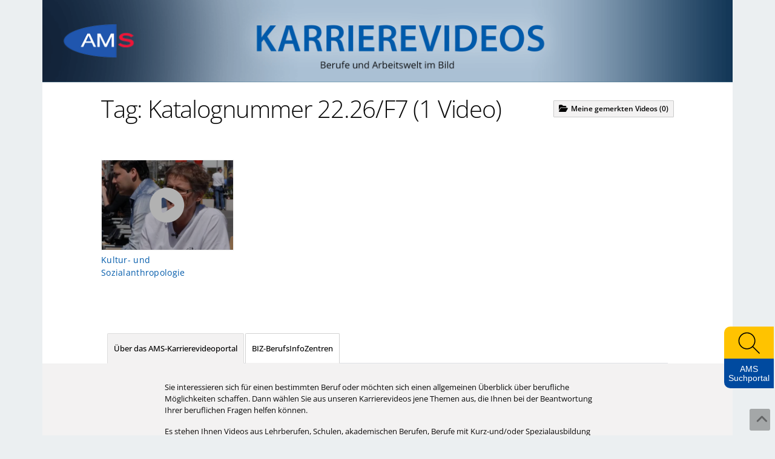

--- FILE ---
content_type: text/html; charset=UTF-8
request_url: https://www.karrierevideos.at/tag/207-katalognummer-22-26-f7/
body_size: 44295
content:
<!DOCTYPE html>
<html lang="de">
    <head>
        <meta charset="UTF-8" />
        <meta name="viewport" content="width=device-width, initial-scale=1">
        <meta name="description" content="In den AMS-Karrierevideos finden Sie mehr als 300 Videos über einzelne Berufe." />
        <meta name="keywords" content="AMS,Videos,Karriere,ams videos,videoportal,beruf videos,karriere videos,beruf videos liste,videos über jobs,ams video info,frauen jobs videos,weiterbildungs videos,videos about occupations,jobs in austria videos,videos about jobs in austria,ams videoları,avusturya videoları işler,ams video austrija,poslovi u austriji video" />
        <title>AMS-Videoportal - Tag: Katalognummer 22.26/F7</title>
        <meta property="og:title" content="AMS-Videoportal - Tag: Katalognummer 22.26/F7" />
        <meta property="og:url" content="https://www.karrierevideos.at" />
        <meta property="og:image" content="https://www.karrierevideos.at/img/ams/social/Karrierevideos_Social.png" />
        <meta property="og:type" content="website" />
        <meta property="og:description" content="In den AMS-Karrierevideos finden Sie mehr als 300 Videos über einzelne Berufe."/>
        <meta property="og:site_name" content="AMS" />
        <meta name="twitter:card" content="summary_large_image" />
        <meta name="twitter:image" content="https://www.karrierevideos.at/img/ams/social/Karrierevideos_Social.png" />
        <meta name="twitter:title" content="AMS-Videoportal - Tag: Katalognummer 22.26/F7" />
        <meta name="twitter:description" content="In den AMS-Karrierevideos finden Sie mehr als 300 Videos über einzelne Berufe." />
                                    
                <link rel="preconnect" href="https://cdn.braintrust.at" crossorigin>
        <link href="//cdn.braintrust.at/libs/jquery-ui/1.13.1/jquery-ui.min.css" rel="stylesheet" />
        <link href="https://cdn.braintrust.at/libs/bootstrap/5.3.7/css/bootstrap.min.css" rel="stylesheet">

        <link href="https://cdn.braintrust.at/libs/fontawesome/6.7.1/css/all.min.css" rel="stylesheet" />
        <link rel="stylesheet" href="https://cdn.braintrust.at/fonts/css/Open%20Sans.css">
                            <link href="/css/base.min.css?v1.0.25" rel="stylesheet" />                 <link href="/css/bootstrap-override.css?v1.0.25" rel="stylesheet" />
        <link href="/css/ams/body.min.css?v1.0.25" rel="stylesheet" />         <link href="/css/ams/header.min.css?v1.0.25" rel="stylesheet" />         <link href="/css/ams/footer.min.css?v1.0.25" rel="stylesheet" />         <link href="/css/ams/search.min.css?v1.0.25" rel="stylesheet" />                 <link href="/css/ams/custom-cookie-style.min.css?v1.0.25" rel="stylesheet" />
        <link href="/css/ams/nav-from-kk.css?v1.0.25" rel="stylesheet" />
        <link href="/css/ams/autocomplete.css?v1.0.25" rel="stylesheet" />
        <link href="/css/ams/side-widget.css?v1.0.25" rel="stylesheet" />
        <link rel="shortcut icon" type="image/x-icon" href="/_icons/favicon.ico">
        <link rel="icon" type="image/x-icon" href="/_icons/favicon.ico">
        <link rel="icon" type="image/gif" href="/_icons/favicon.gif">
        <link rel="icon" type="image/png" href="/_icons/favicon.png">
        <link rel="apple-touch-icon" href="/_icons/apple-touch-icon.png">
        <link rel="apple-touch-icon" href="/_icons/apple-touch-icon-57x57.png" sizes="57x57">
        <link rel="apple-touch-icon" href="/_icons/apple-touch-icon-60x60.png" sizes="60x60">
        <link rel="apple-touch-icon" href="/_icons/apple-touch-icon-72x72.png" sizes="72x72">
        <link rel="apple-touch-icon" href="/_icons/apple-touch-icon-76x76.png" sizes="76x76">
        <link rel="apple-touch-icon" href="/_icons/apple-touch-icon-114x114.png" sizes="114x114">
        <link rel="apple-touch-icon" href="/_icons/apple-touch-icon-120x120.png" sizes="120x120">
        <link rel="apple-touch-icon" href="/_icons/apple-touch-icon-128x128.png" sizes="128x128">
        <link rel="apple-touch-icon" href="/_icons/apple-touch-icon-144x144.png" sizes="144x144">
        <link rel="apple-touch-icon" href="/_icons/apple-touch-icon-152x152.png" sizes="152x152">
        <link rel="apple-touch-icon" href="/_icons/apple-touch-icon-180x180.png" sizes="180x180">
        <link rel="apple-touch-icon" href="/_icons/apple-touch-icon-precomposed.png">
        <link rel="icon" type="image/png" href="/_icons/favicon-16x16.png" sizes="16x16">
        <link rel="icon" type="image/png" href="/_icons/favicon-32x32.png" sizes="32x32">
        <link rel="icon" type="image/png" href="/_icons/favicon-96x96.png" sizes="96x96">
        <link rel="icon" type="image/png" href="/_icons/favicon-160x160.png" sizes="160x160">
        <link rel="icon" type="image/png" href="/_icons/favicon-192x192.png" sizes="192x192">
        <link rel="icon" type="image/png" href="/_icons/favicon-196x196.png" sizes="196x196">
        <meta name="msapplication-TileImage" content="/_icons/win8-tile-144x144.png">
        <meta name="msapplication-TileColor" content="#ffffff">
        <meta name="msapplication-navbutton-color" content="#ffffff">
        <meta name="msapplication-square70x70logo" content="/_icons/win8-tile-70x70.png">
        <meta name="msapplication-square144x144logo" content="/_icons/win8-tile-144x144.png">
        <meta name="msapplication-square150x150logo" content="/_icons/win8-tile-150x150.png">
        <meta name="msapplication-wide310x150logo" content="/_icons/win8-tile-310x150.png">
        <meta name="msapplication-square310x310logo" content="/_icons/win8-tile-310x310.png">
        <link rel="preconnect" href="https://www.karrierekompass.at" crossorigin>
        <link rel="preconnect" href="https://pstats11.braintrust.at" crossorigin>
                        <script type="text/javascript" src="//cdn.braintrust.at/libs/bt-cookieconsent/1.4.1/bt-cookie-consent.min.js"></script>
        <script type="text/javascript" src="/js/autocomplete.js?v1.0.25"></script>
                <script src="//cdn.braintrust.at/libs/jquery/jquery-3.6.0.min.js"></script>
        <script src="//cdn.braintrust.at/libs/jquery-ui/1.13.1/jquery-ui.min.js"></script>
        <script src="https://cdn.braintrust.at/libs/bootstrap/5.3.7/js/bootstrap.bundle.min.js"></script>
        <script src="//cdn.braintrust.at/libs/html5shiv/3.7.2/html5shiv.min.js"></script>
        <script src="//cdn.braintrust.at/libs/respondjs/respond-1.4.2.min.js"></script>
                <link rel="stylesheet" type="text/css" href="https://cdn.braintrust.at/libs/datatables/2.3.2/css/dataTables.bootstrap5.min.css"/>
        <link rel="stylesheet" type="text/css" href="https://cdn.braintrust.at/libs/datatables/responsive/3.0.5/css/responsive.bootstrap.min.css"/>
        <script src="//cdn.braintrust.at/libs/datatables/1.12.1/js/jquery.dataTables.min.js"></script>
        <script type="text/javascript" src="//cdn.braintrust.at/libs/datatables/responsive/2.3.0/js/dataTables.responsive.min.js"></script>
                         <script src="https://www.karrierekompass.at/widget/widget_float.min.js" defer="defer"></script>                <script type="text/javascript" src="/js/side-widget.js?v1.0.25"></script>
            <script>
            // CookieBanner
            $(function(){
                $("#cookie-einstellungen").on({
                    click: function () {
                        btCookieConsent.dialogShow();
                        $('#btCookieConsentDialog').addClass('show-cookie-categories');
                        return false;
                    },
                    keypress: function (e){
                        if(e.which === 13){
                            $(this).click();
                        }
                    }
                });
            });
            btCookieConsent.init({
                websiteName: "ams-karrierevideos",
                privacyUrl: "/datenschutz",
                categories: {
                    required: {
                        inUse: true,
                        required: true,
                        services: [],
                    },
                    analytic: {
                        inUse: true,
                        required: false,
                        services: [
                            'matomo'
                        ],
                    },
                },
                debug: false,
                saveAndCloseButton: true,
                dialogePosition: 'middle',
                backsiteCoverColor: 'rgba(0, 0, 0, 0.7)',
                primaryColor: '#1D4777',
                borderRadius: '5px',
                websiteLogoLocation: "/img/ams/ams_logo_small.png?v1.0.25",
                customCategoryCollapseIcon: false,
                language: 'de',
                lang: {
                    de: {
                        allow: 'Ja',
                        deny: 'Nein',
                        allowAll: 'Einverstanden',
                        allowOnlyRequired: 'Nicht einverstanden',
                        title: 'Sind Sie damit einverstanden, dass wir anonymisiert Ihr Surfverhalten zur Verbesserung aufzeichnen?',
                        dialogeMessage: 'Diese Webseite verwendet Cookies um Ihnen das bestmögliche Surferlebnis zu ermöglichen. '+
                            'Um auch weiterhin unseren Webauftritt besser zu gestalten, analysieren wir anonymisiert das Surfverhalten unserer Nutzer und Nutzerinnen. ' +
                            'Sie können dies jederzeit in den Cookie-Einstellungen in der Datenschutzerklärung anpassen.<br><br>'+
                            'Weitere Details zu den Cookies sowie nähere Informationen zu Ihren Rechten als BenutzerIn finden Sie in der <a href="/datenschutz#cookie-einstellungen">Datenschutzbestimmung</a>. \n',

                        categories: {
                            required: {
                                details: 'Diese Cookies sind für das Funktionieren der Website erforderlich und können daher nicht deaktiviert werden. Sie können jedoch Ihren Browser so einstellen, dass er diese Cookies blockiert oder Sie benachrichtigt, aber einige Teile der Website werden dann nicht mehr vollständig funktionieren. Diese Cookies werden ausschließlich von uns verwendet und sind deshalb sogenannte First Party Cookies. Diese Cookies speichern keine personenbezogenen Daten.'
                            },
                            analytic: {
                                title: 'Anonyme Statistiken',
                                details: 'Mit Ihrer Zustimmung werden Cookies für die anonymisierte Analyse des Surfverhaltens auf dieser Webseite verwendet. Hierbei kommt das Statistiktool Matomo zum Einsatz. Die notwendige Beobachtung und Webanalytik für diese Website von uns selbst durchgeführt. <strong>Dabei werden keine personenbezogenen Daten ausgewertet</strong>.'
                            }
                        },
                        services: {
                            matomo: {
                                title: '',
                                details: ''
                            },
                        }

                    },
                },
            });
            $(document).ready(function() {
                $("a[href='#top']").click(function() {
                    $("html, body").animate({ scrollTop: 0 }, "slow");
                    return false;
                });

                //$(".start").sticky({ topSpacing: 0 });
                // $("#navigation .navbar").sticky({ topSpacing: 0 });
                // $("#navigation .navbar").sticky({ topSpacing: 0, zIndex: 99999 });

                $(".searchfield-ext").click(function() {
                    $('.searchfield').toggleClass('searchfield-ext-active');
                });
                // Lazy Load init - START
                // Don't implement on logos or iframe widgets
                $(function() {
                    $('.lazy').Lazy({
                        scrollDirection: 'vertical',
                        effect: 'fadeIn',
                        onError: function(element) {
                            console.log('Lazy() - Error loading: ' + element.data('src'));
                        }
                    });
                });
                // Lazy Load init - END

                $(window).scroll(function (event) {
                    let distanceFromTop = $(window).scrollTop();

                    if (distanceFromTop  > 50) {
                        $('.navbar-custom').show();
                    }

                    if (distanceFromTop === 0) {
                        $('.navbar-custom').hide();
                    }
                });

            });
        </script>
        <script src="/js/jquery.lazy.min.js?v1.0.25"></script>                         <script src="/js/search.min.js?v1.0.25"></script>         <script>$(function() { initSearch(); });</script>
            </head>
    <body>
                        <a id="top" tabindex="-1"></a>

            <nav id="skiplinks" aria-label="Skip Links">
            <p><a href="#main-navbar" id="toNavSkipLink" tabindex="0">Zum Navigationsmenü springen</a></p>
        <p><a href="#widget_link" id="toWidgetSkipLink" tabindex="0">Zum Das Portal des AMS zu Ausbildung, Beruf & Karriere springen</a></p>
        <p><a href="#footerStart" id="toFooterSkipLink" tabindex="0">Zur Footer springen</a></p>

    </nav>

<script>
    $(document).ready(function() {
        // IE fix for skipping nav-stops - START
        let skipLinks = $('#skiplinks a');
        let ua = window.navigator.userAgent;
        let isIE = /MSIE|Trident/.test(ua);

        if (isIE) {
            skipLinks.each(function () {
                $(this).on('keypress click', function(e) {
                    if (e.which === 13 || e.type === 'click') {
                        $($(this).attr('href')).attr("tabindex", 0);
                    }
                    $($(this).attr('href')).attr("tabindex", -1);
                });
            });
        }
        // IE fix for skipping nav-stops - END

        $('#toContentSkipLink').on('keypress click', function(e) {
            if (e.which === 13 || e.type === 'click') {
                var offset = $('#content').offset();
                var scrollto = offset.top + 280;
                $('html, body').animate({scrollTop:scrollto}, 400);
            }
        });

        $('#toSearchSkipLink').on('keypress click', function(e) {
            if (e.which === 13 || e.type === 'click') {
                setTimeout(function () {
                    $("#searchfieldbig").focus();
                }, 200);
            }
        });

            $('#toSearchSkipLinkSmall').on('keypress click', function(e) {
                if (e.which === 13 || e.type === 'click') {
                    setTimeout(function () {
                        $("#searchfield").focus();
                    }, 200);
                }
            });

        $('#toWidgetSkipLink').on('keypress click', function(e) {
            if (e.which === 13 || e.type === 'click') {
                setTimeout(function () {
                    $("#widget_link").focus().click();
                }, 200);
            }
        });

            $('#toNavbar').on('keypress click', function(e) {
                if (e.which === 13 || e.type === 'click') {
                    var offset = $('#main-navbar').offset();
                    var scrollto = offset.top - 50;
                    $('html, body').animate({scrollTop:scrollto}, 400);
                    setTimeout(function () {
                        $("#startSite").focus();
                    }, 200);
                }
            });

        $('#toChannelRow').on('keypress click', function(e) {
            if (e.which === 13 || e.type === 'click') {
                var offset = $('#startChannels').offset();
                var scrollto = offset.top - 50;
                $('html, body').animate({scrollTop:scrollto}, 400);
                setTimeout(function () {
                    $("#startChannels").focus();
                }, 200);
            }
        });
        $('#toNavSkipLink').on('keypress click', function(e) {
            if (e.which === 13 || e.type === 'click') {
                var offset = $('#main-navbar').offset();
                var scrollto = offset.top + 250;
                $('html, body').animate({scrollTop:scrollto}, 400);
                setTimeout(function () {
                    $("#searchfield").focus();
                }, 200);
            }
        });
        $('#toFooterSkipLink').on('keypress click', function(e) {
            if (e.which === 13 || e.type === 'click') {
                var offset = $('#footer').offset();
                var scrollto = offset.top + 250;
                $('html, footer').animate({scrollTop:scrollto}, 600);
                    setTimeout(function () {
                            $("#footerStart").focus();
                    }, 200);
            }
        });
        return false;
    });
</script>
            <section id="navigation" role="navigation">
    <nav class="navbar navbar-expand-lg navbar-custom fixed-top" style="display: none">
        <div class="container-fluid">
            <div class="navbar-brand">
                <a href="https://www.ams.at/" target="_blank" class="nav-link brand-logo ripple">
                    <img src="/img/ams/logos/ams_logo.svg?v1.0.25" alt="Brand" class="img-fluid">
                </a>
                <span class="text-white vr ms-1 me-3"></span>
                        <a href="https://www.karrierevideos.at/" class="brand-text nav-link ripple">AMS KARRIEREVIDEOS</a>
            </div>
            <button type="button" class="navbar-toggler custom-toggler collapsed" data-bs-toggle="collapse"
                    data-bs-target="#main-navbar" aria-expanded="false">
                <span class="visually-hidden">Toggle navigation</span>
                <span class="icon-bar top-bar d-block"></span>
                <span class="icon-bar middle-bar d-block"></span>
                <span class="icon-bar bottom-bar d-block"></span>
            </button>
            <div id="main-navbar" class="justify-content-end collapse navbar-collapse">
                <ul class="navbar-nav">
                                            <li class="dropdown nav-item">
                            <a href="#" class="nav-link dropdown-toggle ripple-dropdown" data-bs-toggle="dropdown"
                               role="button" aria-haspopup="true" aria-expanded="false">BERUFSVIDEOS</a>
                            <ul class="dropdown-menu">
                                <li><a href="https://www.karrierevideos.at/berufe/" class="nav-link ripple dropdown-item">Alle Berufsvideos</a></li>
                                <li><a href="https://www.karrierevideos.at/dossier/" class="nav-link ripple dropdown-item">Gemerkten Videos</a></li>
                            </ul>
                        </li>

                        <li class="nav-item"><a href="https://www.karrierevideos.at/bereichsvideos/" class="ripple nav-link">BERUFSBEREICHE</a></li>

                        <li class="nav-item dropdown">
                            <a href="#" class="nav-link dropdown-toggle ripple-dropdown" data-bs-toggle="dropdown" role="button" aria-haspopup="true" aria-expanded="false">KATEGORIEN</a>
                            <ul class="dropdown-menu">
                                                                                                                                <li >
                                    <a href="https://www.karrierevideos.at/channel/6-lehre/"
                                       class="ripple nav-link dropdown-item">Lehre
                                    </a>
                                </li>
                                                                                                <li >
                                    <a href="https://www.karrierevideos.at/channel/7-schule/"
                                       class="ripple nav-link dropdown-item">Schule
                                    </a>
                                </li>
                                                                                                <li >
                                    <a href="https://www.karrierevideos.at/channel/9-uni-fh-ph/"
                                       class="ripple nav-link dropdown-item">Uni / FH / PH
                                    </a>
                                </li>
                                                                                                <li >
                                    <a href="https://www.karrierevideos.at/channel/12-hilfs-anlernberufe/"
                                       class="ripple nav-link dropdown-item">Hilfs-/Anlernberufe
                                    </a>
                                </li>
                                                                                                <li >
                                    <a href="https://www.karrierevideos.at/channel/8-kurz-spezialausbildungen/"
                                       class="ripple nav-link dropdown-item">Kurz- &amp; Spezialausbildungen
                                    </a>
                                </li>
                                                                                                <li role="separator"><hr class="dropdown-divider"></li>
                                                                                                    <li >
                                    <a href="https://www.karrierevideos.at/channel/5-orientierung/"
                                       class="ripple nav-link dropdown-item">Orientierung
                                    </a>
                                </li>
                                                                                                <li >
                                    <a href="https://www.karrierevideos.at/channel/10-betriebsbesuche/"
                                       class="ripple nav-link dropdown-item">Betriebsbesuche
                                    </a>
                                </li>
                                                                                                <li >
                                    <a href="https://www.karrierevideos.at/channel/58-ueberblicksfilme-zu-berufsfeldern/"
                                       class="ripple nav-link dropdown-item">Überblicksfilme zu Berufsfeldern
                                    </a>
                                </li>
                                                                                                <li >
                                    <a href="https://www.karrierevideos.at/channel/11-frauen/"
                                       class="ripple nav-link dropdown-item">Frauen
                                    </a>
                                </li>
                                                                                                <li >
                                    <a href="https://www.karrierevideos.at/channel/53-oesterreichische-gebaerdensprache-oegs/"
                                       class="ripple nav-link dropdown-item">Österreichische Gebärdensprache (ÖGS)
                                    </a>
                                </li>
                                                                                                <li >
                                    <a href="https://www.karrierevideos.at/channel/64-ams-informationsvideos/"
                                       class="ripple nav-link dropdown-item">AMS Informationsvideos
                                    </a>
                                </li>
                                                                                                <li >
                                    <a href="https://www.karrierevideos.at/channel/65-biz-filme/"
                                       class="ripple nav-link dropdown-item">BIZ-Filme
                                    </a>
                                </li>
                                                                                                <li >
                                    <a href="https://www.karrierevideos.at/channel/66-berufsinformationssystem-bis/"
                                       class="ripple nav-link dropdown-item">Berufsinformationssystem (BIS)
                                    </a>
                                </li>
                                                                <li><a href="https://www.wko.at/vbb" target="_blank" class="nav-link  dropdown-item">Virtuelle Betriebsbesichtigungen (WKO)</a></li>
                            </ul>
                        </li>

                        <li class="dropdown nav-item">
                            <a href="#" class="nav-link dropdown-toggle ripple-dropdown" data-bs-toggle="dropdown" role="button" aria-haspopup="true" aria-expanded="false">KARRIEREVIDEOS</a>
                            <ul class="dropdown-menu">
                                <li><a href="#karrierevideos" id="navKarrierevideos" class="nav-link ripple dropdown-item">Das Karrierevideoportal</a></li>
                                <li><a href="#biz" id="navBiz" class="nav-link ripple dropdown-item">BIZ-BerufsInfoZentren</a></li>
                                <li><a href="https://www.karrierevideos.at/impressum" class="nav-link ripple dropdown-item">Impressum</a></li>
                                <li><a href="https://www.karrierevideos.at/datenschutz" class="nav-link ripple dropdown-item">Datenschutzerklärung</a></li>
                                <li><a href="https://www.karrierevideos.at/barrierefreiheitserklaerung" class="nav-link ripple dropdown-item">Barrierefreiheitserklärung</a></li>
                            </ul>
                        </li>
                                            <li>
                            <form id="navSearchDesktop" name="navSearchDesktop"
                                  action="https://www.karrierevideos.at/video-suche/"
                                  method="POST" class="navbar-form d-none d-lg-block">
                                <div class="form-group autocomplete col-12">
                                    <input name="q" class="form-control border border-0 pr-0" type="search" value=""
                                           placeholder="Suchbegriff eingeben" aria-label="Suche">
                                    <button class="btn btn-warning btn-search-nav ripple" type="submit" aria-label="Suche">
                                    <span class="d-none d-xl-inline">SUCHE </span><i class="fa fa-solid fa-magnifying-glass" aria-hidden="true"></i>
                                    </button>
                                </div>
                            </form>
                        </li>
                    </ul>
                </div>
        </div>
        <form id="navSearchMobile" name="navSearchMobile"
              action="https://www.karrierevideos.at/video-suche/"
              method="POST" class="navbar-form d-block d-lg-none w-100">
              <div class="form-group autocomplete">
                <input name="q" class="form-control border border-0 pr-0" type="search" value=""
                    placeholder="Berufs-Suche" aria-label="Suche">
                <button class="btn btn-warning btn-search-nav btn-mobile ripple"
                    type="submit" aria-label="Suche">SUCHE <i class="fa fa-solid fa-magnifying-glass" aria-hidden="true"></i>
                </button>
                </div>
            </form>
    </nav>
</section>

    <script>
        $(document).ready(function() {
            let mainNavbar = $("#main-navbar");
            let toggleBtn = $('button.navbar-toggler');

            // No Home link in Nav => No scroll to top
            // $(".navbar-brand .brand-text").click(function() {
            //     mainNavbar.removeClass("in");
            //     $("html, body").animate({ scrollTop: 0 }, "smooth");
            //     return false;
            // });

            $("#navKarrierevideos").click(function(e) {
                e.preventDefault();
                mainNavbar.removeClass("show");
                toggleBtn.addClass('collapsed');
                let tabFooterStart = document.getElementById("footerStart");
                new bootstrap.Tab(tabFooterStart).show();
                $('html,body').animate({scrollTop: tabFooterStart.offsetTop - 110 + "px"},'smooth');
            });

            $("#navBiz").click(function(e) {
                e.preventDefault();
                mainNavbar.removeClass("show");
                toggleBtn.addClass('collapsed');
                let tabBiz= document.getElementById("tabBiz");
                new bootstrap.Tab(tabBiz).show();
                $('html,body').animate({scrollTop: tabBiz.offsetTop - 110 + "px"},'smooth');
            });
        });
    </script>
        
        <header id="header">
    <div class="container-md">
        <div class="row header">
            <div class="col-12 logo ">
                <a href="https://www.ams.at/" target="_blank" aria-label="Link zu AMS-Website" style="position: absolute; left: 0; top: 0; width: 20.33%; height: 100%; z-index: 0;"></a>
                                    <a href="https://www.karrierevideos.at/" aria-label="Link zu Startseite" style="position: absolute; left: 20.42%; top: 0; width: 64.25%; height: 100%; z-index: 0;"></a>
                            </div>
        </div>
    </div>
</header>
                            
        <div id="content" role="main">
            <div id="content-container" class="container-md">
                        <div class="row channel-heading">
        <div class="col-12 col-lg-10 mx-auto">
            <a class="btn btn-sm btn-default tab-dossier float-end" href="https://www.karrierevideos.at/dossier/"><span class="fa fa-solid fa-folder-open"></span><span class="d-none d-md-inline">Meine gemerkten Videos</span><span class="d-inline d-md-none">Gemerkt</span> (<span class="session-videos-num">0</span>)</a>
            <h1 class="channel-title">Tag: Katalognummer 22.26/F7 <span class="channel-title-count">(1 Video)</span></h1>
        </div>
    </div>
    <div class="row">
        <div class="col-12 col-lg-10 mx-auto">
            <div class="row">
                                                                                         <div class="col-12 col-md-6 col-lg-4 col-xl-3 channel-video">
                    <a class="channel-video-item lazy" data-src="https://cdn.braintrust.at/stills/j7ie1-2s3n-t04d/thumb.jpg" href="https://www.karrierevideos.at/video/1087-kultur-und-sozialanthropologie/" aria-label="Kultur- und Sozialanthropologie">
                        <span class="fa fa-solid fa-circle-play" aria-hidden="true"></span>
                    </a>
                    <span class="channel-video-title">
                        <a href="https://www.karrierevideos.at/video/1087-kultur-und-sozialanthropologie/">Kultur- und Sozialanthropologie</a>
                    </span>
                </div>
                                                            </div>

            <div class="row">
    <div class="col-12 channel-pagination">                </div>
</div>        </div>
    </div>
                </div>
        </div>

                                    <footer id="footer" tabindex="-1">
    <div class="container-md mx-auto">
                    <div class="row tabs">
                <div class="col-12 col-md-10 mx-auto">
                    <ul class="nav nav-tabs flex-nowrap" role="tablist">
                        <li role="presentation" class="nav-item">
                            <a class="nav-link active" id="footerStart" href="#karrierevideos" aria-controls="karrierevideos"
                               role="tab" data-bs-toggle="tab">
                                <h2 class="d-none d-md-block">Über das AMS-Karrierevideoportal</h2><h2 class="d-block d-md-none">Über Karrierevideos</h2>
                            </a>
                        </li>
                        <li role="presentation" class="nav-item">
                            <a class="nav-link" href="#biz" id="tabBiz" aria-controls="biz" role="tab" data-bs-toggle="tab"><h2>BIZ-BerufsInfoZentren</h2></a></li>
                    </ul>
                </div>
            </div>
            <div class="row tab-content">
                <div role="tabpanel" class="col-12 col-md-10 col-lg-8 mx-auto tab-pane active" id="karrierevideos">
                    <p>Sie interessieren sich für einen bestimmten Beruf oder möchten sich einen allgemeinen Überblick über berufliche Möglichkeiten schaffen. Dann wählen Sie aus unseren Karrierevideos jene Themen aus, die Ihnen bei der Beantwortung Ihrer beruflichen Fragen helfen können.</p>
                    <p>Es stehen Ihnen Videos aus Lehrberufen, Schulen, akademischen Berufen, Berufe mit Kurz-und/oder Spezialausbildung sowie Hilfs- und Anlernberufe 24 Stunden am Tag via Internet zur Verfügung.</p>
                </div>
                <div role="tabpanel" class="col-12 tab-pane" id="biz">
    <div class="row biz-main">
        <div class="col-12 col-md-10 col-lg-8 offset-md-1">
            <p><strong>Sie stehen vor einer Bildungsentscheidung, kurz vor dem Wiedereinstieg oder an einem beruflichen Wendepunkt und haben viele Fragen?</strong> Die <a href="https://www.ams.at/berufsinfo-weiterbildung/biz-berufsinfozentren" target="_blank">BerufsInfoZentren (BIZ) des AMS</a> unterstützen Sie bei der Suche nach dem passenden Beruf sowie beim Nachholen von Bildungsabschlüssen und informieren über Jobchancen!</p>
        </div>
        <div class="biz-bg pb-md-4">
            <div class="col-12 col-md-10 col-lg-8 offset-md-1">
            <!-- BIZ Berufs-und Bildungsberatung - START -->
            <div class="row biz-service">
                <div class="col-12 col-md-4 col-lg-3  img1">
                    <img src="/img/ams/footer/biz-beratung.png?v1.0.25" class="biz-service-img" title="BIZ Berufs-und Bildungsberatung" alt="Zwei Personen sprechen - Einer berät einen anderen über Job- und Ausbildungsmöglichkeiten">
                </div>
                <div class="col-12 col-md-8 col-lg-9 content">
                    <h3>BIZ Berufs-und Bildungsberatung</h3>
                    <p><strong>Die Berufs- bzw. Ausbildungswahl ist eine wichtige Entscheidung!</strong> Die BIZ-Berater_innen nehmen sich Zeit für ein ausführliches persönliches oder telefonisches Gespräch und planen mit Ihnen Ihre weitere Zukunft. Vereinbaren Sie einfach einen kostenlosen Termin auf <a href="https://www.ams.at/biz-buchung" target="_blank">www.ams.at/biz-buchung</a>!</p>
                </div>
            </div>

            <!-- BIZ Berufs-und Bildungsberatung - END -->

            <!-- Berufsorientierung - START -->
            <div class="row biz-service">
                <div class="col-12 col-md-4 col-lg-3 img2">
                    <img src="/img/ams/footer/kompass-nadel.png?v1.0.25" class="biz-service-img" title="AMS Berufskompass" alt="Kompass">
                </div>
                <div class="col-12 col-md-8 col-lg-9 content">
                    <h3>Berufsorientierung</h3>
                    <p><strong>Wer sich selbst besser kennt, findet leichter seinen Weg!</strong> Der <a href="https://www.ams.at/berufskompass" target="_blank">AMS Berufskompass</a> liefert Ihr persönliches Ergebnis sowie passende Berufsvorschläge –online und als PDF. Die BIZ-Berater_innen helfen gerne bei der Interpretation des Testergebnisses. Vereinbaren Sie einfach einen kostenlosen Termin auf <a href="https://www.ams.at/biz-buchung" target="_blank">www.ams.at/biz-buchung</a>!</p>
                </div>
            </div>
            <!-- Berufsorientierung - END -->

            <!-- Berufs- und Bildungsinformation - START -->
            <div class="row biz-service">
                <div class="col-12 col-md-4 col-lg-3 img3">
                    <img src="/img/ams/footer/ams-berufsinformation.png?v1.0.25" class="biz-service-img" title="Berufs- und Bildungsinformation" alt="Broschüre/Buch mit Infozeichen">
                </div>
                <div class="col-12 col-md-8 col-lg-9 content">
                    <h3>Berufs- und Bildungsinformation</h3>
                    <p>Ob <a href="https://www.berufslexikon.at/" target="_blank">AMS Berufslexikon</a>, <a href="https://www.karrierevideos.at/" target="_blank">AMS Karrierevideos</a>, <a href="https://www.ausbildungskompass.at/" target="_blank">AMS Ausbildungskompass</a> oder <a href="https://www.weiterbildungsdatenbank.at/" target="_blank">AMS Weiterbildungsdatenbank</a> – die BIZ-Berater_innen helfen gerne, die gewünschten Inhalte zu finden, vor Ort in Ihrem nächsten BIZ oder auch telefonisch. Rufen Sie an in ihrem nächsten BIZ: <a href="https://www.ams.at/biz" target="_blank">www.ams.at/biz</a></p>
                    <p>Nutzen Sie auch das umfangreiche Print-Angebot des AMS, einfach zu finden auf <a href="https://www.berufs-infos.at/" target="_blank">www.berufs-infos.at</a>!</p>
                </div>
            </div>
            <!-- Berufs- und Bildungsinformation - END -->

            <!-- Jobsuche und Bewerbung - START -->
            <div class="row biz-service">
                <div class="col-12 col-md-4 col-lg-3 img2">
                    <img src="/img/ams/footer/ams-jobsuche-bewerbung.png?v1.0.25" class="biz-service-img" title="Jobsuche und Bewerbung" alt="Lebenslauf mit persönlichem Foto und Bio.">
                </div>
                <div class="col-12 col-md-8 col-lg-9 content">
                    <h3>Jobsuche und Bewerbung</h3>
                    <p><strong>Bereits beim ersten Kontakt mit Ihrem zukünftigen Arbeitgeber können Sie viel richtigmachen!</strong> Das <a href="https://www.ams.at/bewerbungsportal" target="_blank">AMS Bewerbungsportal</a> bietet Anleitungen und Checklisten vom ersten Schritt im Bewerbungsprozess bis zur Gehaltsverhandlung sowie zahlreiche Vorlagen.</p>
                </div>
            </div>
            <!-- Jobsuche und Bewerbung - END -->

            <!-- BIZ Veranstaltungen - START -->
            <div class="row biz-service">
                <div class="col-12 col-md-4 col-lg-3 img2">
                    <img src="/img/ams/footer/ams-info-point.png?v1.0.25" class="biz-service-img" title="BIZ Veranstaltungen" alt="Infozeichen mit darauf zeigenden Pfeilen">
                </div>
                <div class="col-12 col-md-8 col-lg-9 content">
                    <h3>BIZ Veranstaltungen</h3>
                    <p><strong>Die BIZ des AMS bieten das ganze Jahr über Vorträge und Workshops</strong> zu Themen rund um Beruf, Bildung und Arbeitsmarkt. Melden Sie sich gleich online an auf <a href="https://www.ams.at/biz-buchung" target="_blank">www.ams.at/biz-buchung</a>. Die Teilnahme an allen Angeboten ist selbstverständlich kostenlos!</p>
                </div>
            </div>
            <!-- BIZ Veranstaltungen - END -->
        </div>
        </div>
    </div>

    <div class="row biz-regional bg-white">
        <div class="col-11 col-lg-7 offset-md-1">
            <h3>BIZ in Ihrer Nähe</h3>
            <p><strong>Orientierung, Information und Beratung zu Beruf, Bildung und Arbeitsmarkt</strong> an über 72 Standorten in ganz Österreich und unter <a href="https://www.ams.at/biz" target="_blank">www.ams.at/biz</a></p>
        </div>
        <div class="col-11 col-lg-4 offset-md-1 offset-lg-0 d-lg-flex d-lg-flex justify-content-center align-items-center col-with-btn">
            <a href="https://www.ams.at/berufsinfo-weiterbildung/biz-berufsinfozentren" class="btn btn-default biz" target="_blank">BERUFSINFOZENTREN</a>
        </div>
    </div>
</div>
            </div>
                <div class="row">
            <div class="col-12 footer-links">
                <a href="https://www.karrierevideos.at/">Startseite</a> | <a href="http://www.ams.at" target="_blank">AMS</a> | <a target="_blank" rel="noopener noreferrer" href="https://www.karrierevideos.at/catalog/export">Video-Katalog</a> | <a href="https://www.karrierevideos.at/impressum">Impressum</a>  | <a href="https://www.karrierevideos.at/datenschutz">Datenschutzerklärung</a> | <a href="https://www.karrierevideos.at/barrierefreiheitserklaerung">Barrierefreiheitserklärung</a>
                                    | <span style="white-space: nowrap"><i class="fa fa-solid fa-lock"></i> <a href="https://www.karrierevideos.at/archive/login" style="white-space: nowrap">Archiv</a></span>
                            </div>
        </div>
    </div>
</footer>
                            <a href='#top' id="jumptotop" class="jumptotop" aria-label="Nach oben"><span class="fa fa-solid fa-angle-up" aria-hidden="true"></span></a>

                                <div class="floating-kk-widget" id="widget">
                <a href="http://www.karrierekompass.at" id="widget_link" onclick="_paq.push(['trackEvent', 'Widget', 'Klick Widget']);">
                    <div class="text-center">
                        <div class="row">
                            <div class="col widget-search-icon">
                                <img class="" src="/img/ams/side-widget/icon_lupe.svg?v1.0.25" alt="Suche" />
                            </div>
                        </div>

                        <div class="row">
                            <div class="col widget-text">
                                <div style="display:block;">AMS</div>
                                <div style="display:block;">Suchportal</div>
                                <div style="white-space: pre-line"></div>
                            </div>
                        </div>
                    </div>
                </a>
            </div>
            
                    
                    
                        <!-- Piwik -->
        <script>
          var _paq = _paq || [];
          _paq.push(['trackPageView']);
          _paq.push(['requireCookieConsent']);
          _paq.push(['enableLinkTracking']);
          (function() {
            var u=(("https:" == document.location.protocol) ? "https" : "http") + "://pstats12.braintrust.at/";
            _paq.push(['setTrackerUrl', u+'piwik.php']);
            _paq.push(['setSiteId', 2]);
            var d=document, g=d.createElement('script'), s=d.getElementsByTagName('script')[0]; g.type='text/javascript';
            g.defer=true; g.async=true; g.src=u+'piwik.js'; s.parentNode.insertBefore(g,s);
          })();
        </script>
        <noscript><p><img src="https://pstats12.braintrust.at/piwik.php?idsite=2" style="border:0;" alt="" /></p></noscript>
        <script type="text/plain" data-bt-cookie-ask-consent="true" data-bt-cookie-category="analytic">
            _paq.push(['setCookieConsentGiven']);
        </script>

        <!-- End Piwik Code -->
        
                <script>
            // Let the document know when the mouse is being used (WCAG)
            document.body.addEventListener('mousedown', function() {
                document.body.classList.add('using-mouse');
            });
            document.body.addEventListener('keydown', function() {
                document.body.classList.remove('using-mouse');
            });

            
            $(document).keyup(function(e) {
                if (e.keyCode === 27) {
                    $('#kompass_cont').hide();
                    $('[data-bs-toggle="popover"]').popover('hide');
                }
            });

            $(".logo a, #content").focusin(function () {
                $('#kompass_cont').hide();
            });

            $(function () {
                $('[data-bs-toggle="popover"]').popover();

                setTimeout(function () {
                    $('.channel-container-item').removeAttr('title');
                }, 1000)
            })
        </script>
                </body>
</html>

--- FILE ---
content_type: text/css
request_url: https://www.karrierevideos.at/css/ams/body.min.css?v1.0.25
body_size: 9835
content:
input[type=checkbox]{position:absolute;opacity:0}input.input-radio[type=radio]{position:absolute;opacity:0}input[type=checkbox]+label:before,input.input-radio[type=radio]+label:before{background:#fff none repeat scroll 0 0;border:1px solid #bbb;border-radius:2px;display:inline-block;font-family:"FontAwesome";font-size:1.2em;height:19px;line-height:17px;margin-right:7px;margin-top:0;padding-left:1px;vertical-align:top;width:20px}input.input-radio[type=radio]+label:before{border-radius:50%;height:19px;width:19px;background:#FFF;font-size:.9em;padding-left:4px;line-height:18px}input[type=checkbox]:focus+label:before{border-color:#66afe9;box-shadow:0 1px 1px rgb(0 0 0 / .075) inset,0 0 8px rgb(102 175 233 / .6)!important;outline:0 none}input.input-radio[type=radio]:focus+label:before{box-shadow:0 1px 1px rgb(0 0 0 / .075) inset,0 0 8px rgb(102 175 233 / .6)!important;outline:0 none}input[type=checkbox]+label span.fa,input.input-radio[type=radio]+label span.fa{display:inline-block;margin-left:5px;margin-right:25px}input[type=checkbox]+label>span,input.input-radio[type=radio]+label>span{display:inline-block;padding-top:1px;max-width:70%}input[type=checkbox]+label,input.input-radio[type=radio]+label{color:#020202}input[type=checkbox]+label:before{content:""}input[type=checkbox]:checked+label:before{content:"\f00c";color:#f4c500;font-size:14px;-webkit-text-stroke:.15em #f4c500;text-align:center;align-content:center}input[type=checkbox].indeterminate+label:before{content:"";background:#F4C500;border:#FFF 5px solid}input.input-radio[type=radio]+label:before{content:""}input.input-radio[type=radio]:checked+label:before{background:#F4C500;border:#FFF 4px solid;box-shadow:inset 0 0 0 -1px #e0dfdf}.video-berufe-table{border:#f4c600 3px solid;margin-top:10px}.video-karrierefotos-table{border-color:#2e397c}.video-berufe-table .video-berufe-table-heading{background:#f4c600;padding:15px;color:#000}.video-berufe-table .video-karrierefotos-table-heading{background:#2e397c;color:#fff}.video-berufe-table .video-berufe-table-heading span{font-weight:600}.video-berufe-table .video-berufe-table-heading p{margin-bottom:0;margin-top:10px}.video-berufe-table .video-berufe-table-content .video-berufe-table-row{background:#f9f9f9;border-bottom:#ddd 1px solid;padding:15px}.video-berufe-table .video-berufe-table-content .video-berufe-table-row:last-child{border-bottom:0}.video-berufe-table .video-berufe-table-content .video-berufe-table-row:nth-child(even){background:#FFF}.video-berufe-table .video-berufe-table-content .video-berufe-table-row .fa-circle{margin-right:7px}.video-berufe-table .video-berufe-table-content .video-berufe-table-row .fa-arrow-up-right-from-square{margin-left:7px}.video-berufe-table .video-berufe-table-content .video-berufe-table-row.video-lehre .fa-circle{color:#C14C1A}.video-berufe-table .video-berufe-table-content .video-berufe-table-row.video-schule .fa-circle{color:#004a99}.video-berufe-table .video-berufe-table-content .video-berufe-table-row.video-uni .fa-circle{color:#e20019}.video-berufe-table .video-berufe-table-content .video-berufe-table-row.video-sonstige1 .fa-circle,.video-berufe-table .video-berufe-table-content .video-berufe-table-row.video-sonstige2 .fa-circle{color:#275A37}.link-langversion-kurzversion{margin-top:20px;margin-bottom:20px}.owl-carousel .owl-item{max-width:20%}.catalog-export{margin-top:8px;float:none!important;width:100%;text-align:left}.catalog-export-icon{margin-right:8px!important}.tab-catalog-dossier{text-align:left}.tab-catalog-export{width:fit-content}.subtitle-lang-select{margin-bottom:15px;text-align:left}@media (max-width:768px){.tab-dossier{float:none!important;margin-top:15px!important;min-width:140px}.session-add-video{margin-top:15px}.catalog-export{margin-top:8px;float:none!important}footer .nav-tabs>li>a{font-size:.8em;padding:10px 10px}.subtitle-lang-select{margin-bottom:15px}}@media (max-width:980px){.owl-carousel .owl-item{max-width:33%}}@media (max-width:550px){.owl-carousel .owl-item{max-width:50%}}.page-not-found{margin-top:2em;color:#272727}.page-not-found img{width:7em;margin-top:2em}.page-not-found h1{font-size:2em;font-weight:700}.page-not-found p{font-size:1em;font-weight:600;margin-bottom:2em}.page-not-found a.btn{padding:.5em 4em;font-weight:600}@media (min-width:480px){.page-not-found p{font-size:1.2em}}a:focus{outline:#1c5ccc dashed 2px!important;outline-offset:2px!important;z-index:9999}.logo a:focus,#widget_link:focus{display:block!important;height:inherit!important}a:focus:not(:root:root),#skiplinks a:focus:not(:root:root){-webkit-transition:none!important;-moz-transition:none!important;-o-transition:none!important;transition:none!important}.popup_content a:focus,#cookie-bar a:focus,footer .footer-links a:focus,.video-sharing a:focus{outline-color:#ffffff!important}.popup_close:focus{outline:#fff dashed 2px!important}#cookie-bar a:focus{color:#444;background-color:#ffffff!important}footer .nav-tabs>li>a:focus,footer .nav-tabs>li>a:hover{color:#1c5ccc!important}footer #biz a.biz:hover,footer #biz a.biz:focus{background-color:#890e23;outline-color:#890e23!important;color:#fff}#content .introduction{text-align:center;font-size:1.4rem!important;line-height:2.2rem!important}#video_bg:focus{outline:auto #000;outline:auto -webkit-focus-ring-color;!important}.sr-show-content:focus{background-color:#EBEFF1;border-radius:3px;clip:auto!important;color:#000;display:block;height:auto;right:25px;line-height:normal;padding:5px;font-size:.9em;text-decoration:none;top:30px;width:auto;z-index:100000}.sr-vorschlage:focus{left:auto;right:0;top:-3px}.pagination>.disabled>a,.pagination>.disabled>a:focus,.pagination>.disabled>a:hover,.pagination>.disabled>span,.pagination>.disabled>span:focus,.pagination>.disabled>span:hover{color:#757575!important}#skiplinks{top:0;z-index:10000;display:block}#skiplinks.under_survey{top:60px}#skiplinks,#skiplinks a{position:fixed;top:5px;left:45%;width:auto}#skiplinks p{margin:0}#skiplinks a{z-index:100;background:0 0;left:-1000em;top:-1000em;width:.1em;color:#000;line-height:1.2em;display:block}#skiplinks a:active,#skiplinks a:focus,#skiplinks a:hover{position:inherit;display:inline-block;width:100%;min-width:100%;padding:5px 10px 5px 10px;color:#1c5ccc;background:#fff;text-decoration:none}.skipLinkContainer{z-index:100;background:0 0;left:-1000em;top:-1000em;width:.1em;color:#000;line-height:1.2em;position:absolute;display:block}.skipLinkContainer:focus-within,.skipLinkContainer:focus{top:10px;left:0;z-index:1000000;width:100%}.skipLinkContainer #toVideoDescriptionSkipLink:active,.skipLinkContainer #toVideoDescriptionSkipLink:focus,.skipLinkContainer #toVideoDescriptionSkipLink:hover{padding:5px 10px 5px 10px;color:#1c5ccc;background:#fff;text-decoration:none;width:fit-content;height:fit-content;display:block;margin-left:auto;margin-right:auto}body.using-mouse a:focus{outline:none!important}.popover{font-size:1.1rem;min-width:auto;color:#fff;background-color:#344768;line-height:.5}.popover .arrow::after{border-bottom-color:#344768!important}#survey{display:none;position:sticky;bottom:0;left:0;width:100%;z-index:10000}#survey .alert-info{margin-bottom:0;color:#fff;background-color:#093c7d;display:flex;flex-direction:row;flex-wrap:nowrap;justify-content:flex-start;align-items:center;border:none;border-radius:0}#survey .alert-info>h2,#survey .alert-info>span,#survey .alert-info>a{margin:0 10px 0 0}#survey a:focus,#survey button:focus{outline:#FFF dashed 2px!important;outline-offset:2px!important;z-index:9999!important}#survey .btn-to-survey{height:30px;font-weight:400}#survey .survey_close{opacity:1;font-size:2.8rem;font-weight:500;color:#FFF;text-shadow:0 1px 0 #CCC;margin-left:auto}#survey .survey_close:hover,#survey .survey_close:focus{color:#777;text-decoration:none;cursor:pointer;opacity:1;text-shadow:0 1px 0 #888}#survey .alert-info>h2{font-size:1.3em!important}#survey .btn-to-survey{height:auto!important;margin-left:10px;padding:4px 10px}@media (max-width:870px){#survey h2{font-size:1.5rem}#survey .btn-to-survey{font-size:1.2rem}}@media (max-width:400px){#survey .alert-info{flex-direction:column!important;align-items:flex-start}#survey .alert-info>h2,#survey .alert-info>a{margin:10px 0 0 0}#survey .alert-info>button.survey_close{position:absolute;top:10px;right:10px}}.jwplayer{font-size:1rem!important}.jwplayer .jw-shortcuts-tooltip .jw-shortcuts-container{font-size:0.75rem!important}.jw-hidden-accessibility{color:#000}.jw-nextup-title,.jw-nextup-header{font-size:0.875rem!important}.jw-float-bar-title{font-size:0.815rem!important;line-height:1rem!important}.jw-controlbar .jw-tooltip .jw-text,.jw-settings-menu .jw-tooltip .jw-text,.jw-time-tip .jw-text{font-size:.625rem!important}.jw-settings-content-item{font-size:0.75rem!important}.jw-text-live{font-size:0.75rem!important}.jw-nextup-duration{font-size:0.75rem!important}.jw-settings-topbar .jw-settings-topbar-text{font-size:0.815rem!important}.jw-shortcuts-container .jw-switch{font-size:0.75rem!important}.channel-heading .channel-title{margin-top:20px}.channel-heading .tab-dossier{margin-top:30px}.sub-channel-row{display:flex;flex-wrap:wrap;justify-content:center;gap:6px;padding-top:60px}.sub-channel-button{padding:16px 24px;border-radius:0;box-shadow:none;border:none;color:black!important;background-color:#eceff1;cursor:pointer;text-decoration:none!important}.sub-channel-button.active{font-weight:600}.sub-channel-button.active,.sub-channel-button:hover,.sub-channel-button:focus{background-color:#f6c543}.breadcrumb{margin-bottom:0;padding:0;background-color:#fff0}.breadcrumb-navigation{display:flex;flex-wrap:wrap;margin-top:36px}.breadcrumb-spacer{display:inline-block;margin-right:8px;color:#656565}.breadcrumb a{display:inline-block;color:#656565}.ams-video-title{margin-top:15px}#startVideoHere .tab-dossier{margin-top:24px}

--- FILE ---
content_type: text/css
request_url: https://cdn.braintrust.at/libs/datatables/2.3.2/css/dataTables.bootstrap5.min.css
body_size: 3405
content:
:root{--dt-row-selected: 13, 110, 253;--dt-row-selected-text: 255, 255, 255;--dt-row-selected-link: 9, 10, 11;--dt-row-stripe: 0, 0, 0;--dt-row-hover: 0, 0, 0;--dt-column-ordering: 0, 0, 0;--dt-header-align-items: center;--dt-html-background: white}:root.dark{--dt-html-background: rgb(33, 37, 41)}table.dataTable tbody td.dt-control{text-align:center;cursor:pointer}table.dataTable tbody td.dt-control:before{display:inline-block;box-sizing:border-box;content:"";border-top:5px solid transparent;border-left:10px solid rgba(0, 0, 0, 0.5);border-bottom:5px solid transparent;border-right:0px solid transparent}table.dataTable tbody tr.dt-hasChild td.dt-control:before{border-top:10px solid rgba(0, 0, 0, 0.5);border-left:5px solid transparent;border-bottom:0px solid transparent;border-right:5px solid transparent}table.dataTable tfoot:empty{display:none}html.dark table.dataTable td.dt-control:before,:root[data-bs-theme=dark] table.dataTable td.dt-control:before,:root[data-theme=dark] table.dataTable td.dt-control:before{border-left-color:rgba(255, 255, 255, 0.5)}html.dark table.dataTable tr.dt-hasChild td.dt-control:before,:root[data-bs-theme=dark] table.dataTable tr.dt-hasChild td.dt-control:before,:root[data-theme=dark] table.dataTable tr.dt-hasChild td.dt-control:before{border-top-color:rgba(255, 255, 255, 0.5);border-left-color:transparent}div.dt-scroll{width:100%}div.dt-scroll-body thead tr,div.dt-scroll-body tfoot tr{height:0}div.dt-scroll-body thead tr th,div.dt-scroll-body thead tr td,div.dt-scroll-body tfoot tr th,div.dt-scroll-body tfoot tr td{height:0 !important;padding-top:0px !important;padding-bottom:0px !important;border-top-width:0px !important;border-bottom-width:0px !important}div.dt-scroll-body thead tr th div.dt-scroll-sizing,div.dt-scroll-body thead tr td div.dt-scroll-sizing,div.dt-scroll-body tfoot tr th div.dt-scroll-sizing,div.dt-scroll-body tfoot tr td div.dt-scroll-sizing{height:0 !important;overflow:hidden !important}table.dataTable thead>tr>th:active,table.dataTable thead>tr>td:active{outline:none}table.dataTable thead>tr>th.dt-orderable-asc span.dt-column-order:before,table.dataTable thead>tr>th.dt-ordering-asc span.dt-column-order:before,table.dataTable thead>tr>td.dt-orderable-asc span.dt-column-order:before,table.dataTable thead>tr>td.dt-ordering-asc span.dt-column-order:before{position:absolute;display:block;bottom:50%;content:"▲";content:"▲"/""}table.dataTable thead>tr>th.dt-orderable-desc span.dt-column-order:after,table.dataTable thead>tr>th.dt-ordering-desc span.dt-column-order:after,table.dataTable thead>tr>td.dt-orderable-desc span.dt-column-order:after,table.dataTable thead>tr>td.dt-ordering-desc span.dt-column-order:after{position:absolute;display:block;top:50%;content:"▼";content:"▼"/""}table.dataTable thead>tr>th.dt-orderable-asc span.dt-column-order,table.dataTable thead>tr>th.dt-orderable-desc span.dt-column-order,table.dataTable thead>tr>th.dt-ordering-asc span.dt-column-order,table.dataTable thead>tr>th.dt-ordering-desc span.dt-column-order,table.dataTable thead>tr>td.dt-orderable-asc span.dt-column-order,table.dataTable thead>tr>td.dt-orderable-desc span.dt-column-order,table.dataTable thead>tr>td.dt-ordering-asc span.dt-column-order,table.dataTable thead>tr>td.dt-ordering-desc span.dt-column-order{position:relative;width:12px;height:20px}table.dataTable thead>tr>th.dt-orderable-asc span.dt-column-order:before,table.dataTable thead>tr>th.dt-orderable-asc span.dt-column-order:after,table.dataTable thead>tr>th.dt-orderable-desc span.dt-column-order:before,table.dataTable thead>tr>th.dt-orderable-desc span.dt-column-order:after,table.dataTable thead>tr>th.dt-ordering-asc span.dt-column-order:before,table.dataTable thead>tr>th.dt-ordering-asc span.dt-column-order:after,table.dataTable thead>tr>th.dt-ordering-desc span.dt-column-order:before,table.dataTable thead>tr>th.dt-ordering-desc span.dt-column-order:after,table.dataTable thead>tr>td.dt-orderable-asc span.dt-column-order:before,table.dataTable thead>tr>td.dt-orderable-asc span.dt-column-order:after,table.dataTable thead>tr>td.dt-orderable-desc span.dt-column-order:before,table.dataTable thead>tr>td.dt-orderable-desc span.dt-column-order:after,table.dataTable thead>tr>td.dt-ordering-asc span.dt-column-order:before,table.dataTable thead>tr>td.dt-ordering-asc span.dt-column-order:after,table.dataTable thead>tr>td.dt-ordering-desc span.dt-column-order:before,table.dataTable thead>tr>td.dt-ordering-desc span.dt-column-order:after{left:0;opacity:.125;line-height:9px;font-size:.8em}table.dataTable thead>tr>th.dt-orderable-asc,table.dataTable thead>tr>th.dt-orderable-desc,table.dataTable thead>tr>td.dt-orderable-asc,table.dataTable thead>tr>td.dt-orderable-desc{cursor:pointer}table.dataTable thead>tr>th.dt-orderable-asc:hover,table.dataTable thead>tr>th.dt-orderable-desc:hover,table.dataTable thead>tr>td.dt-orderable-asc:hover,table.dataTable thead>tr>td.dt-orderable-desc:hover{outline:2px solid rgba(0, 0, 0, 0.05);outline-offset:-2px}table.dataTable thead>tr>th.dt-ordering-asc span.dt-column-order:before,table.dataTable thead>tr>th.dt-ordering-desc span.dt-column-order:after,table.dataTable thead>tr>td.dt-ordering-asc span.dt-column-order:before,table.dataTable thead>tr>td.dt-ordering-desc span.dt-column-order:after{opacity:.6}table.dataTable thead>tr>th.sorting_desc_disabled span.dt-column-order:after,table.dataTable thead>tr>th.sorting_asc_disabled span.dt-column-order:before,table.dataTable thead>tr>td.sorting_desc_disabled span.dt-column-order:after,table.dataTable thead>tr>td.sorting_asc_disabled span.dt-column-order:before{display:none}table.dataTable thead>tr>th:active,table.dataTable thead>tr>td:active{outline:none}table.dataTable thead>tr>th div.dt-column-header,table.dataTable thead>tr>th div.dt-column-footer,table.dataTable thead>tr>td div.dt-column-header,table.dataTable thead>tr>td div.dt-column-footer,table.dataTable tfoot>tr>th div.dt-column-header,table.dataTable tfoot>tr>th div.dt-column-footer,table.dataTable tfoot>tr>td div.dt-column-header,table.dataTable tfoot>tr>td div.dt-column-footer{display:flex;justify-content:space-between;align-items:var(--dt-header-align-items);gap:4px}table.dataTable thead>tr>th div.dt-column-header span.dt-column-title,table.dataTable thead>tr>th div.dt-column-footer span.dt-column-title,table.dataTable thead>tr>td div.dt-column-header span.dt-column-title,table.dataTable thead>tr>td div.dt-column-footer span.dt-column-title,table.dataTable tfoot>tr>th div.dt-column-header span.dt-column-title,table.dataTable tfoot>tr>th div.dt-column-footer span.dt-column-title,table.dataTable tfoot>tr>td div.dt-column-header span.dt-column-title,table.dataTable tfoot>tr>td div.dt-column-footer span.dt-column-title{flex-grow:1}table.dataTable thead>tr>th div.dt-column-header span.dt-column-title:empty,table.dataTable thead>tr>th div.dt-column-footer span.dt-column-title:empty,table.dataTable thead>tr>td div.dt-column-header span.dt-column-title:empty,table.dataTable thead>tr>td div.dt-column-footer span.dt-column-title:empty,table.dataTable tfoot>tr>th div.dt-column-header span.dt-column-title:empty,table.dataTable tfoot>tr>th div.dt-column-footer span.dt-column-title:empty,table.dataTable tfoot>tr>td div.dt-column-header span.dt-column-title:empty,table.dataTable tfoot>tr>td div.dt-column-footer span.dt-column-title:empty{display:none}div.dt-scroll-body>table.dataTable>thead>tr>th,div.dt-scroll-body>table.dataTable>thead>tr>td{overflow:hidden}:root.dark table.dataTable thead>tr>th.dt-orderable-asc:hover,:root.dark table.dataTable thead>tr>th.dt-orderable-desc:hover,:root.dark table.dataTable thead>tr>td.dt-orderable-asc:hover,:root.dark table.dataTable thead>tr>td.dt-orderable-desc:hover,:root[data-bs-theme=dark] table.dataTable thead>tr>th.dt-orderable-asc:hover,:root[data-bs-theme=dark] table.dataTable thead>tr>th.dt-orderable-desc:hover,:root[data-bs-theme=dark] table.dataTable thead>tr>td.dt-orderable-asc:hover,:root[data-bs-theme=dark] table.dataTable thead>tr>td.dt-orderable-desc:hover{outline:2px solid rgba(255, 255, 255, 0.05)}div.dt-processing{position:absolute;top:50%;left:50%;width:200px;margin-left:-100px;margin-top:-22px;text-align:center;padding:2px;z-index:10}div.dt-processing>div:last-child{position:relative;width:80px;height:15px;margin:1em auto}div.dt-processing>div:last-child>div{position:absolute;top:0;width:13px;height:13px;border-radius:50%;background:rgb(13, 110, 253);background:rgb(var(--dt-row-selected));animation-timing-function:cubic-bezier(0, 1, 1, 0)}div.dt-processing>div:last-child>div:nth-child(1){left:8px;animation:datatables-loader-1 .6s infinite}div.dt-processing>div:last-child>div:nth-child(2){left:8px;animation:datatables-loader-2 .6s infinite}div.dt-processing>div:last-child>div:nth-child(3){left:32px;animation:datatables-loader-2 .6s infinite}div.dt-processing>div:last-child>div:nth-child(4){left:56px;animation:datatables-loader-3 .6s infinite}@keyframes datatables-loader-1{0%{transform:scale(0)}100%{transform:scale(1)}}@keyframes datatables-loader-3{0%{transform:scale(1)}100%{transform:scale(0)}}@keyframes datatables-loader-2{0%{transform:translate(0, 0)}100%{transform:translate(24px, 0)}}table.dataTable.nowrap th,table.dataTable.nowrap td{white-space:nowrap}table.dataTable th,table.dataTable td{box-sizing:border-box}table.dataTable th.dt-type-numeric,table.dataTable th.dt-type-date,table.dataTable td.dt-type-numeric,table.dataTable td.dt-type-date{text-align:right}table.dataTable th.dt-type-numeric div.dt-column-header,table.dataTable th.dt-type-numeric div.dt-column-footer,table.dataTable th.dt-type-date div.dt-column-header,table.dataTable th.dt-type-date div.dt-column-footer,table.dataTable td.dt-type-numeric div.dt-column-header,table.dataTable td.dt-type-numeric div.dt-column-footer,table.dataTable td.dt-type-date div.dt-column-header,table.dataTable td.dt-type-date div.dt-column-footer{flex-direction:row-reverse}table.dataTable th.dt-left,table.dataTable td.dt-left{text-align:left}table.dataTable th.dt-left div.dt-column-header,table.dataTable th.dt-left div.dt-column-footer,table.dataTable td.dt-left div.dt-column-header,table.dataTable td.dt-left div.dt-column-footer{flex-direction:row}table.dataTable th.dt-center,table.dataTable td.dt-center{text-align:center}table.dataTable th.dt-right,table.dataTable td.dt-right{text-align:right}table.dataTable th.dt-right div.dt-column-header,table.dataTable th.dt-right div.dt-column-footer,table.dataTable td.dt-right div.dt-column-header,table.dataTable td.dt-right div.dt-column-footer{flex-direction:row-reverse}table.dataTable th.dt-justify,table.dataTable td.dt-justify{text-align:justify}table.dataTable th.dt-justify div.dt-column-header,table.dataTable th.dt-justify div.dt-column-footer,table.dataTable td.dt-justify div.dt-column-header,table.dataTable td.dt-justify div.dt-column-footer{flex-direction:row}table.dataTable th.dt-nowrap,table.dataTable td.dt-nowrap{white-space:nowrap}table.dataTable th.dt-empty,table.dataTable td.dt-empty{text-align:center;vertical-align:top}table.dataTable thead th,table.dataTable thead td,table.dataTable tfoot th,table.dataTable tfoot td{text-align:left}table.dataTable thead th.dt-head-left,table.dataTable thead td.dt-head-left,table.dataTable tfoot th.dt-head-left,table.dataTable tfoot td.dt-head-left{text-align:left}table.dataTable thead th.dt-head-left div.dt-column-header,table.dataTable thead th.dt-head-left div.dt-column-footer,table.dataTable thead td.dt-head-left div.dt-column-header,table.dataTable thead td.dt-head-left div.dt-column-footer,table.dataTable tfoot th.dt-head-left div.dt-column-header,table.dataTable tfoot th.dt-head-left div.dt-column-footer,table.dataTable tfoot td.dt-head-left div.dt-column-header,table.dataTable tfoot td.dt-head-left div.dt-column-footer{flex-direction:row}table.dataTable thead th.dt-head-center,table.dataTable thead td.dt-head-center,table.dataTable tfoot th.dt-head-center,table.dataTable tfoot td.dt-head-center{text-align:center}table.dataTable thead th.dt-head-right,table.dataTable thead td.dt-head-right,table.dataTable tfoot th.dt-head-right,table.dataTable tfoot td.dt-head-right{text-align:right}table.dataTable thead th.dt-head-right div.dt-column-header,table.dataTable thead th.dt-head-right div.dt-column-footer,table.dataTable thead td.dt-head-right div.dt-column-header,table.dataTable thead td.dt-head-right div.dt-column-footer,table.dataTable tfoot th.dt-head-right div.dt-column-header,table.dataTable tfoot th.dt-head-right div.dt-column-footer,table.dataTable tfoot td.dt-head-right div.dt-column-header,table.dataTable tfoot td.dt-head-right div.dt-column-footer{flex-direction:row-reverse}table.dataTable thead th.dt-head-justify,table.dataTable thead td.dt-head-justify,table.dataTable tfoot th.dt-head-justify,table.dataTable tfoot td.dt-head-justify{text-align:justify}table.dataTable thead th.dt-head-justify div.dt-column-header,table.dataTable thead th.dt-head-justify div.dt-column-footer,table.dataTable thead td.dt-head-justify div.dt-column-header,table.dataTable thead td.dt-head-justify div.dt-column-footer,table.dataTable tfoot th.dt-head-justify div.dt-column-header,table.dataTable tfoot th.dt-head-justify div.dt-column-footer,table.dataTable tfoot td.dt-head-justify div.dt-column-header,table.dataTable tfoot td.dt-head-justify div.dt-column-footer{flex-direction:row}table.dataTable thead th.dt-head-nowrap,table.dataTable thead td.dt-head-nowrap,table.dataTable tfoot th.dt-head-nowrap,table.dataTable tfoot td.dt-head-nowrap{white-space:nowrap}table.dataTable tbody th.dt-body-left,table.dataTable tbody td.dt-body-left{text-align:left}table.dataTable tbody th.dt-body-center,table.dataTable tbody td.dt-body-center{text-align:center}table.dataTable tbody th.dt-body-right,table.dataTable tbody td.dt-body-right{text-align:right}table.dataTable tbody th.dt-body-justify,table.dataTable tbody td.dt-body-justify{text-align:justify}table.dataTable tbody th.dt-body-nowrap,table.dataTable tbody td.dt-body-nowrap{white-space:nowrap}:root{--dt-header-align-items: flex-end}/*! Bootstrap 5 integration for DataTables
 *
 * ©2020 SpryMedia Ltd, all rights reserved.
 * License: MIT datatables.net/license/mit
 */table.table.dataTable{clear:both;margin-bottom:0;max-width:none;border-spacing:0}table.table.dataTable.table-striped>tbody>tr:nth-of-type(2n+1)>*{box-shadow:none}table.table.dataTable>:not(caption)>*>*{background-color:var(--bs-table-bg)}table.table.dataTable>tbody>tr{background-color:transparent}table.table.dataTable>tbody>tr.selected>*{box-shadow:inset 0 0 0 9999px rgb(13, 110, 253);box-shadow:inset 0 0 0 9999px rgb(var(--dt-row-selected));color:rgb(255, 255, 255);color:rgb(var(--dt-row-selected-text))}table.table.dataTable>tbody>tr.selected a{color:rgb(9, 10, 11);color:rgb(var(--dt-row-selected-link))}table.table.dataTable.table-striped>tbody>tr:nth-of-type(2n+1)>*{box-shadow:inset 0 0 0 9999px rgba(var(--dt-row-stripe), 0.05)}table.table.dataTable.table-striped>tbody>tr:nth-of-type(2n+1).selected>*{box-shadow:inset 0 0 0 9999px rgba(13, 110, 253, 0.95);box-shadow:inset 0 0 0 9999px rgba(var(--dt-row-selected), 0.95)}table.table.dataTable.table-hover>tbody>tr:hover>*{box-shadow:inset 0 0 0 9999px rgba(var(--dt-row-hover), 0.075)}table.table.dataTable.table-hover>tbody>tr.selected:hover>*{box-shadow:inset 0 0 0 9999px rgba(13, 110, 253, 0.975);box-shadow:inset 0 0 0 9999px rgba(var(--dt-row-selected), 0.975)}div.dt-container div.dt-layout-start>*:not(:last-child){margin-right:1em}div.dt-container div.dt-layout-end>*:not(:first-child){margin-left:1em}div.dt-container div.dt-layout-full{width:100%}div.dt-container div.dt-layout-full>*:only-child{margin-left:auto;margin-right:auto}div.dt-container div.dt-layout-table>div{display:block !important}@media screen and (max-width: 767px){div.dt-container div.dt-layout-start>*:not(:last-child){margin-right:0}div.dt-container div.dt-layout-end>*:not(:first-child){margin-left:0}}div.dt-container{position:relative}div.dt-container div.dt-length label{font-weight:normal;text-align:left;white-space:nowrap}div.dt-container div.dt-length select{width:auto;display:inline-block;margin-right:.5em}div.dt-container div.dt-search{text-align:right}div.dt-container div.dt-search label{font-weight:normal;white-space:nowrap;text-align:left}div.dt-container div.dt-search input{margin-left:.5em;display:inline-block;width:auto}div.dt-container div.dt-paging{margin:0}div.dt-container div.dt-paging ul.pagination{margin:2px 0;flex-wrap:wrap}div.dt-container div.dt-row{position:relative}div.dt-scroll-head table.dataTable{margin-bottom:0 !important}div.dt-scroll-body{border-bottom-color:var(--bs-border-color);border-bottom-width:var(--bs-border-width);border-bottom-style:solid}div.dt-scroll-body>table{border-top:none;margin-top:0 !important;margin-bottom:0 !important}div.dt-scroll-body>table>tbody>tr:first-child{border-top-width:0}div.dt-scroll-body>table>thead>tr{border-width:0 !important}div.dt-scroll-body>table>tbody>tr:last-child>*{border-bottom:none}div.dt-scroll-foot>.dt-scroll-footInner{box-sizing:content-box}div.dt-scroll-foot>.dt-scroll-footInner>table{margin-top:0 !important;border-top:none}div.dt-scroll-foot>.dt-scroll-footInner>table>tfoot>tr:first-child{border-top-width:0 !important}@media screen and (max-width: 767px){div.dt-container div.dt-length,div.dt-container div.dt-search,div.dt-container div.dt-info,div.dt-container div.dt-paging{text-align:center}div.dt-container .row{--bs-gutter-y: 0.5rem}div.dt-container div.dt-paging ul.pagination{justify-content:center !important}}table.dataTable.table-sm>thead>tr th.dt-orderable-asc,table.dataTable.table-sm>thead>tr th.dt-orderable-desc,table.dataTable.table-sm>thead>tr th.dt-ordering-asc,table.dataTable.table-sm>thead>tr th.dt-ordering-desc,table.dataTable.table-sm>thead>tr td.dt-orderable-asc,table.dataTable.table-sm>thead>tr td.dt-orderable-desc,table.dataTable.table-sm>thead>tr td.dt-ordering-asc,table.dataTable.table-sm>thead>tr td.dt-ordering-desc{padding-right:.25rem}table.dataTable.table-sm>thead>tr th.dt-orderable-asc span.dt-column-order,table.dataTable.table-sm>thead>tr th.dt-orderable-desc span.dt-column-order,table.dataTable.table-sm>thead>tr th.dt-ordering-asc span.dt-column-order,table.dataTable.table-sm>thead>tr th.dt-ordering-desc span.dt-column-order,table.dataTable.table-sm>thead>tr td.dt-orderable-asc span.dt-column-order,table.dataTable.table-sm>thead>tr td.dt-orderable-desc span.dt-column-order,table.dataTable.table-sm>thead>tr td.dt-ordering-asc span.dt-column-order,table.dataTable.table-sm>thead>tr td.dt-ordering-desc span.dt-column-order{right:.25rem}table.dataTable.table-sm>thead>tr th.dt-type-date span.dt-column-order,table.dataTable.table-sm>thead>tr th.dt-type-numeric span.dt-column-order,table.dataTable.table-sm>thead>tr td.dt-type-date span.dt-column-order,table.dataTable.table-sm>thead>tr td.dt-type-numeric span.dt-column-order{left:.25rem}div.dt-scroll-head table.table-bordered{border-bottom-width:0}div.table-responsive>div.dt-container>div.row{margin:0}div.table-responsive>div.dt-container>div.row>div[class^=col-]:first-child{padding-left:0}div.table-responsive>div.dt-container>div.row>div[class^=col-]:last-child{padding-right:0}:root[data-bs-theme=dark]{--dt-row-hover: 255, 255, 255;--dt-row-stripe: 255, 255, 255;--dt-column-ordering: 255, 255, 255}


--- FILE ---
content_type: application/javascript
request_url: https://www.karrierevideos.at/js/search.min.js?v1.0.25
body_size: 2388
content:
function initSearch(){var e="abc";$.widget("custom.videocomplete",$.ui.autocomplete,{_create:function(){this._super(),this.widget().menu("option","items","> li > ul > :not(.ui-autocomplete-ignore)"),this._on(this.menu.element,{menufocus:function(i,n){e=n.item}}),$("#ui-id-1").append("<li></li>")},_renderMenu:function(e,i){var n=this;e.addClass("col-12 col-md-10"),e.append('<li class="ui-autocomplete-ignore"><h3 role="status"><span class="d-none d-md-inline">W\xe4hlen Sie ein Video aus der </span>Ergebnisliste</h3><span class="hidden"></span></li>'),i.length>0&&e.parents("#videosAutocompleteContainer").addClass("items-found");let t=0;$.each(i,function(i,o){var s;(s=n._renderItemData(e,o)).html('<a href="'+o.url+'">'+o.label+"</a>"),s.attr("data-id",o.id),s.attr("id","item"+t),s.data("ui-autocomplete-item",o),e.append(s),t++})}}),$(document).ready(function(){$(".q").keydown(function(i){var n=$.ui.keyCode;9!=i.keyCode||i.shiftKey||($("ul").remove("#ui-id-2"),$(".ui-autocomplete").attr("tabindex",-1),$("#ui-id-1").addClass("ulKeepfocus")),i.keyCode==n.DOWN&&$(e).is($(e).parent().children("li:last-child"))&&$(e).parent().next().children("li:first-child").next().focus()}).videocomplete({source:"/searchautocompletesolr",appendTo:$("#videosAutocompleteContainer-index").length?"#videosAutocompleteContainer-index > .row":"#videosAutocompleteContainer > .row",minLength:3,messages:{noResults:"Es wurden keine Videos gefunden.",results:function(e){return"Es wurden "+e+" Videos gefunden. Bitte schicken Sie die Suchabfrage ab, um alle Ergebnisse zu erhalten."}},change:function(){},open:function(e,i){$(".ui-autocomplete").off("menufocus hover mouseover mouseenter")}}),$(".q").keydown(function(e){9==e.keyCode&&(""==$(".q").val()?$("ul").remove("#ui-id-1"):$("ul").add("#ui-id-1"))}),$(".searchfield-div").hover(function(){$(this).children(".searchfield-ext").addClass("focused")},function(){$(this).children(".searchfield-ext").removeClass("focused")}),$(".searchfield-div .searchfield-ext").click(function(){$(this).parent().children(".searchfield-ext-content").toggleClass("collapse")}),$(document).keyup(function(e){"Escape"===e.key&&($("#ui-id-1").removeClass("ulKeepfocus"),$(".q").val(""))}),$(".channel-container a").focusin(function(){$("#ui-id-1").removeClass("ulKeepfocus"),$(".q").val("")}),$(document).click(function(){$("#ui-id-1").removeClass("ulKeepfocus")})})}